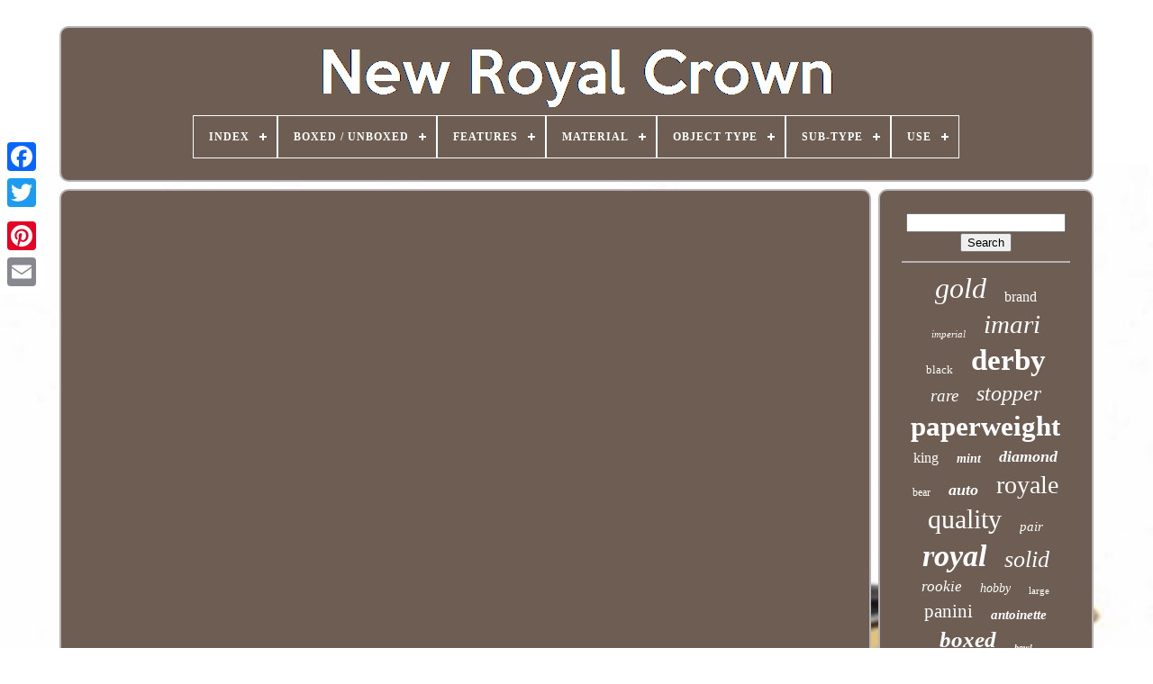

--- FILE ---
content_type: text/html
request_url: https://newroyalcrown.com/real-vs-clone-royal-crown-sultan-vs-dapper-fragrances-clone-fragrance-review.html
body_size: 3943
content:
<!doctype   html>   
 
  <html>
	  	  

<head>
 

		  

<title>

  Real Vs Clone Royal Crown Sultan Vs Dapper Fragrances Clone Fragrance Review	 
	
</title>	
	
	<meta content='text/html; charset=UTF-8'	http-equiv='content-type'>	 	
	 
 
<meta  name='viewport' content='width=device-width, initial-scale=1'>


   
	
	
	 
<!--\\\\\\\\\\\\\\\\\\\\\\\\\\\\\\\\\\\\\\\\\\\\\\\\\\\\\\\\\\\\\\\\\\\\\\\\\\\\\\\\\\\\\\\\\\\\\\\\\\\\\\\-->
<link	type='text/css'   rel='stylesheet' href='https://newroyalcrown.com/cygucoba.css'> 	
	  
	 
	
<link  type='text/css'	href='https://newroyalcrown.com/witugute.css' rel='stylesheet'>  


	
	  	<script src='https://code.jquery.com/jquery-latest.min.js'	type='text/javascript'>
  </script> 
	
 

<script  type='text/javascript' src='https://newroyalcrown.com/bufihany.js'>	 	
 </script> 

   
	
 
 

	<script type='text/javascript' src='https://newroyalcrown.com/fiqaxeqy.js'>  

</script> 
	 
		

	<script async src='https://newroyalcrown.com/bipixyho.js' type='text/javascript'>
</script>  
 
	<script type='text/javascript' async src='https://newroyalcrown.com/hegyd.js'>
</script>

   
	
	

	   
<!--\\\\\\\\\\\\\\\\\\\\\\\\\\\\\\\\\\\\\\\\\\\\\\\\\\\\\\\\\\\\\\\\\\\\\\\\\\\\\\\\\\\\\\\\\\\\\\\\\\\\\\\-->
<script	type='text/javascript'> 
 var a2a_config = a2a_config || {};a2a_config.no_3p = 1; 
  	</script>
 
	  <script type='text/javascript'	async  src='//static.addtoany.com/menu/page.js'>	 	 
</script>
	 

<script	async src='//static.addtoany.com/menu/page.js' type='text/javascript'>  
</script>
	<script async type='text/javascript'   src='//static.addtoany.com/menu/page.js'>  </script>


 		</head>	
	

  	
   		
<body data-id='-1'> 
 	




	
	

  	
<!--\\\\\\\\\\\\\\\\\\\\\\\\\\\\\\\\\\\\\\\\\\\\\\\\\\\\\\\\\\\\\\\\\\\\\\\\\\\\\\\\\\\\\\\\\\\\\\\\\\\\\\\-->
<div style='left:0px; top:150px;' class='a2a_kit a2a_kit_size_32 a2a_floating_style a2a_vertical_style'> 

		 	
	<a class='a2a_button_facebook'>
 </a>
	
 

  		
		 

	<a  class='a2a_button_twitter'>	
 </a>


		    <a class='a2a_button_google_plus'>

</a> 	 	
		 <a class='a2a_button_pinterest'>
	</a>
    
		 	   
<!--\\\\\\\\\\\\\\\\\\\\\\\\\\\\\\\\\\\\\\\\\\\\\\\\\\\\\\\\\\\\\\\\\\\\\\\\\\\\\\\\\\\\\\\\\\\\\\\\\\\\\\\-->
<a  class='a2a_button_email'> 	</a> 
   
	 
	 </div>	

 


	  

	<div  id='myrokyko'>  	
	 
  	 
		 
<div id='noguco'>
	  	 	   
			



<a href='https://newroyalcrown.com/'>
		 
<!--\\\\\\\\\\\\\\\\\\\\\\\\\\\\\\\\\\\\\\\\\\\\\\\\\\\\\\\\\\\\\\\\\\\\\\\\\\\\\\\\\\\\\\\\\\\\\\\\\\\\\\\-->
<img alt='New Royal Crown' src='https://newroyalcrown.com/new-royal-crown.gif'>  	</a>

	

			
<div id='pydysyciqa' class='align-center'>
<ul>
<li class='has-sub'><a href='https://newroyalcrown.com/'><span>Index</span></a>
<ul>
	<li><a href='https://newroyalcrown.com/latest-items-new-royal-crown.html'><span>Latest items</span></a></li>
	<li><a href='https://newroyalcrown.com/top-items-new-royal-crown.html'><span>Top items</span></a></li>
	<li><a href='https://newroyalcrown.com/recent-videos-new-royal-crown.html'><span>Recent videos</span></a></li>
</ul>
</li>

<li class='has-sub'><a href='https://newroyalcrown.com/boxed-unboxed/'><span>Boxed / Unboxed</span></a>
<ul>
	<li><a href='https://newroyalcrown.com/boxed-unboxed/boxed.html'><span>Boxed (557)</span></a></li>
	<li><a href='https://newroyalcrown.com/boxed-unboxed/unboxed.html'><span>Unboxed (157)</span></a></li>
	<li><a href='https://newroyalcrown.com/latest-items-new-royal-crown.html'>... (3423)</a></li>
</ul>
</li>

<li class='has-sub'><a href='https://newroyalcrown.com/features/'><span>Features</span></a>
<ul>
	<li><a href='https://newroyalcrown.com/features/1st-quality.html'><span>1st Quality (2)</span></a></li>
	<li><a href='https://newroyalcrown.com/features/antique.html'><span>Antique (3)</span></a></li>
	<li><a href='https://newroyalcrown.com/features/boxed.html'><span>Boxed (3)</span></a></li>
	<li><a href='https://newroyalcrown.com/features/commemorative.html'><span>Commemorative (9)</span></a></li>
	<li><a href='https://newroyalcrown.com/features/decorated.html'><span>Decorated (16)</span></a></li>
	<li><a href='https://newroyalcrown.com/features/decorative.html'><span>Decorative (840)</span></a></li>
	<li><a href='https://newroyalcrown.com/features/engraved.html'><span>Engraved (2)</span></a></li>
	<li><a href='https://newroyalcrown.com/features/exclusive.html'><span>Exclusive (3)</span></a></li>
	<li><a href='https://newroyalcrown.com/features/gold.html'><span>Gold (4)</span></a></li>
	<li><a href='https://newroyalcrown.com/features/gold-band.html'><span>Gold Band (2)</span></a></li>
	<li><a href='https://newroyalcrown.com/features/hand-painted.html'><span>Hand Painted (74)</span></a></li>
	<li><a href='https://newroyalcrown.com/features/lights.html'><span>Lights (2)</span></a></li>
	<li><a href='https://newroyalcrown.com/features/limited-edition.html'><span>Limited Edition (186)</span></a></li>
	<li><a href='https://newroyalcrown.com/features/long-lasting.html'><span>Long Lasting (5)</span></a></li>
	<li><a href='https://newroyalcrown.com/features/machine-washable.html'><span>Machine Washable (4)</span></a></li>
	<li><a href='https://newroyalcrown.com/features/nickel-free.html'><span>Nickel-free (4)</span></a></li>
	<li><a href='https://newroyalcrown.com/features/rookie.html'><span>Rookie (5)</span></a></li>
	<li><a href='https://newroyalcrown.com/features/signed.html'><span>Signed (3)</span></a></li>
	<li><a href='https://newroyalcrown.com/features/superb-colouring.html'><span>Superb Colouring (4)</span></a></li>
	<li><a href='https://newroyalcrown.com/features/unopened-box.html'><span>Unopened Box (2)</span></a></li>
	<li><a href='https://newroyalcrown.com/latest-items-new-royal-crown.html'>... (2964)</a></li>
</ul>
</li>

<li class='has-sub'><a href='https://newroyalcrown.com/material/'><span>Material</span></a>
<ul>
	<li><a href='https://newroyalcrown.com/material/100-cotton.html'><span>100% Cotton (3)</span></a></li>
	<li><a href='https://newroyalcrown.com/material/bone-china.html'><span>Bone China (736)</span></a></li>
	<li><a href='https://newroyalcrown.com/material/bronze.html'><span>Bronze (4)</span></a></li>
	<li><a href='https://newroyalcrown.com/material/cast-iron.html'><span>Cast Iron (3)</span></a></li>
	<li><a href='https://newroyalcrown.com/material/ceramic.html'><span>Ceramic (102)</span></a></li>
	<li><a href='https://newroyalcrown.com/material/crystal.html'><span>Crystal (3)</span></a></li>
	<li><a href='https://newroyalcrown.com/material/cubic-zirconia.html'><span>Cubic Zirconia (3)</span></a></li>
	<li><a href='https://newroyalcrown.com/material/default.html'><span>Default (37)</span></a></li>
	<li><a href='https://newroyalcrown.com/material/diecast.html'><span>Diecast (3)</span></a></li>
	<li><a href='https://newroyalcrown.com/material/english-bine-china.html'><span>English Bine China (3)</span></a></li>
	<li><a href='https://newroyalcrown.com/material/fine-bone-china.html'><span>Fine Bone China (9)</span></a></li>
	<li><a href='https://newroyalcrown.com/material/gemstone.html'><span>Gemstone (4)</span></a></li>
	<li><a href='https://newroyalcrown.com/material/leather.html'><span>Leather (2)</span></a></li>
	<li><a href='https://newroyalcrown.com/material/metal.html'><span>Metal (32)</span></a></li>
	<li><a href='https://newroyalcrown.com/material/metal-stone.html'><span>Metal, Stone (4)</span></a></li>
	<li><a href='https://newroyalcrown.com/material/porcelain.html'><span>Porcelain (450)</span></a></li>
	<li><a href='https://newroyalcrown.com/material/porcelain-china.html'><span>Porcelain / China (777)</span></a></li>
	<li><a href='https://newroyalcrown.com/material/real-glass-neon.html'><span>Real Glass Neon (3)</span></a></li>
	<li><a href='https://newroyalcrown.com/material/resin.html'><span>Resin (8)</span></a></li>
	<li><a href='https://newroyalcrown.com/material/silk.html'><span>Silk (3)</span></a></li>
	<li><a href='https://newroyalcrown.com/latest-items-new-royal-crown.html'>... (1948)</a></li>
</ul>
</li>

<li class='has-sub'><a href='https://newroyalcrown.com/object-type/'><span>Object Type</span></a>
<ul>
	<li><a href='https://newroyalcrown.com/object-type/basket.html'><span>Basket (8)</span></a></li>
	<li><a href='https://newroyalcrown.com/object-type/bowl.html'><span>Bowl (4)</span></a></li>
	<li><a href='https://newroyalcrown.com/object-type/cake-stand.html'><span>Cake Stand (6)</span></a></li>
	<li><a href='https://newroyalcrown.com/object-type/candle-holder.html'><span>Candle Holder (9)</span></a></li>
	<li><a href='https://newroyalcrown.com/object-type/dinner-plate.html'><span>Dinner Plate (5)</span></a></li>
	<li><a href='https://newroyalcrown.com/object-type/dinner-service.html'><span>Dinner Service (3)</span></a></li>
	<li><a href='https://newroyalcrown.com/object-type/figurine.html'><span>Figurine (5)</span></a></li>
	<li><a href='https://newroyalcrown.com/object-type/milk-churn.html'><span>Milk Churn (3)</span></a></li>
	<li><a href='https://newroyalcrown.com/object-type/mug.html'><span>Mug (5)</span></a></li>
	<li><a href='https://newroyalcrown.com/object-type/ornament.html'><span>Ornament (8)</span></a></li>
	<li><a href='https://newroyalcrown.com/object-type/paperweight.html'><span>Paperweight (409)</span></a></li>
	<li><a href='https://newroyalcrown.com/object-type/paperweights.html'><span>Paperweights (9)</span></a></li>
	<li><a href='https://newroyalcrown.com/object-type/picture-frame.html'><span>Picture Frame (11)</span></a></li>
	<li><a href='https://newroyalcrown.com/object-type/salad-bowl.html'><span>Salad Bowl (4)</span></a></li>
	<li><a href='https://newroyalcrown.com/object-type/salad-plate.html'><span>Salad Plate (8)</span></a></li>
	<li><a href='https://newroyalcrown.com/object-type/serving-bowl.html'><span>Serving Bowl (3)</span></a></li>
	<li><a href='https://newroyalcrown.com/object-type/serving-plate.html'><span>Serving Plate (3)</span></a></li>
	<li><a href='https://newroyalcrown.com/object-type/tea-cup-saucer.html'><span>Tea Cup & Saucer (6)</span></a></li>
	<li><a href='https://newroyalcrown.com/object-type/teapot.html'><span>Teapot (10)</span></a></li>
	<li><a href='https://newroyalcrown.com/object-type/vase.html'><span>Vase (23)</span></a></li>
	<li><a href='https://newroyalcrown.com/latest-items-new-royal-crown.html'>... (3595)</a></li>
</ul>
</li>

<li class='has-sub'><a href='https://newroyalcrown.com/sub-type/'><span>Sub-type</span></a>
<ul>
	<li><a href='https://newroyalcrown.com/sub-type/bears.html'><span>Bears (2)</span></a></li>
	<li><a href='https://newroyalcrown.com/sub-type/biker.html'><span>Biker (2)</span></a></li>
	<li><a href='https://newroyalcrown.com/sub-type/birds.html'><span>Birds (87)</span></a></li>
	<li><a href='https://newroyalcrown.com/sub-type/british.html'><span>British (296)</span></a></li>
	<li><a href='https://newroyalcrown.com/sub-type/butterflies.html'><span>Butterflies (8)</span></a></li>
	<li><a href='https://newroyalcrown.com/sub-type/cats.html'><span>Cats (2)</span></a></li>
	<li><a href='https://newroyalcrown.com/sub-type/debonair-teddy-bear.html'><span>Debonair Teddy Bear (2)</span></a></li>
	<li><a href='https://newroyalcrown.com/sub-type/dogs.html'><span>Dogs (5)</span></a></li>
	<li><a href='https://newroyalcrown.com/sub-type/fifi-the-cat.html'><span>Fifi The Cat (2)</span></a></li>
	<li><a href='https://newroyalcrown.com/sub-type/fish.html'><span>Fish (2)</span></a></li>
	<li><a href='https://newroyalcrown.com/sub-type/grecian-bull.html'><span>Grecian Bull (2)</span></a></li>
	<li><a href='https://newroyalcrown.com/sub-type/hedgehog.html'><span>Hedgehog (2)</span></a></li>
	<li><a href='https://newroyalcrown.com/sub-type/horses-foals.html'><span>Horses / Foals (3)</span></a></li>
	<li><a href='https://newroyalcrown.com/sub-type/mother-fox.html'><span>Mother Fox (5)</span></a></li>
	<li><a href='https://newroyalcrown.com/sub-type/pigs.html'><span>Pigs (2)</span></a></li>
	<li><a href='https://newroyalcrown.com/sub-type/rabbits.html'><span>Rabbits (3)</span></a></li>
	<li><a href='https://newroyalcrown.com/sub-type/royal-caribbean.html'><span>Royal Caribbean (2)</span></a></li>
	<li><a href='https://newroyalcrown.com/sub-type/seahorse.html'><span>Seahorse (2)</span></a></li>
	<li><a href='https://newroyalcrown.com/sub-type/war-commemorative.html'><span>War Commemorative (3)</span></a></li>
	<li><a href='https://newroyalcrown.com/sub-type/wild-animals.html'><span>Wild Animals (59)</span></a></li>
	<li><a href='https://newroyalcrown.com/latest-items-new-royal-crown.html'>... (3646)</a></li>
</ul>
</li>

<li class='has-sub'><a href='https://newroyalcrown.com/use/'><span>Use</span></a>
<ul>
	<li><a href='https://newroyalcrown.com/use/decorative.html'><span>Decorative (723)</span></a></li>
	<li><a href='https://newroyalcrown.com/use/tableware.html'><span>Tableware (121)</span></a></li>
	<li><a href='https://newroyalcrown.com/latest-items-new-royal-crown.html'>... (3293)</a></li>
</ul>
</li>

</ul>
</div>

			 </div>

		<div  id='fezajytifi'>   
			
   <div   id='xuseceweso'>	


					     
<!--\\\\\\\\\\\\\\\\\\\\\\\\\\\\\\\\\\\\\\\\\\\\\\\\\\\\\\\\\\\\\\\\\\\\\\\\\\\\\\\\\\\\\\\\\\\\\\\\\\\\\\\-->
<div  id='kyle'> 
	  
 	 
</div>   

				<iframe style="width:340px;height:285px;max-width:100%;" src="https://www.youtube.com/embed/N9jmyOri66U" frameborder="0" allow="accelerometer; clipboard-write; encrypted-media; gyroscope; picture-in-picture" allowfullscreen></iframe>
				
					 
	
<script   type='text/javascript'> 
 
 	 
					jihyqowi();
				

</script>	
				
				 
<div   class='a2a_kit a2a_default_style'  style='margin:10px auto;width:120px;'>		   

						
<a  class='a2a_button_facebook'>
 </a> 
					 
<!--\\\\\\\\\\\\\\\\\\\\\\\\\\\\\\\\\\\\\\\\\\\\\\\\\\\\\\\\\\\\\\\\\\\\\\\\\\\\\\\\\\\\\\\\\\\\\\\\\\\\\\\-->
<a class='a2a_button_twitter'> 
</a>		
					

 
<!--\\\\\\\\\\\\\\\\\\\\\\\\\\\\\\\\\\\\\\\\\\\\\\\\\\\\\\\\\\\\\\\\\\\\\\\\\\\\\\\\\\\\\\\\\\\\\\\\\\\\\\\-->
<a   class='a2a_button_google_plus'>				  </a> 		
					
<a   class='a2a_button_pinterest'>
 
</a>		  	
							 
<a  class='a2a_button_email'>
	  </a>
  


					</div> 

					
				
			 
 	
</div>
	

	
 
			 		<div	id='kybod'>
 

				
					 
	 
<!--\\\\\\\\\\\\\\\\\\\\\\\\\\\\\\\\\\\\\\\\\\\\\\\\\\\\\\\\\\\\\\\\\\\\\\\\\\\\\\\\\\\\\\\\\\\\\\\\\\\\\\\

        div

\\\\\\\\\\\\\\\\\\\\\\\\\\\\\\\\\\\\\\\\\\\\\\\\\\\\\\\\\\\\\\\\\\\\\\\\\\\\\\\\\\\\\\\\\\\\\\\\\\\\\\\-->
<div id='sysybe'>			 
					

  
 

<!--\\\\\\\\\\\\\\\\\\\\\\\\\\\\\\\\\\\\\\\\\\\\\\\\\\\\\\\\\\\\\\\\\\\\\\\\\\\\\\\\\\\\\\\\\\\\\\\\\\\\\\\

        hr

\\\\\\\\\\\\\\\\\\\\\\\\\\\\\\\\\\\\\\\\\\\\\\\\\\\\\\\\\\\\\\\\\\\\\\\\\\\\\\\\\\\\\\\\\\\\\\\\\\\\\\\-->
<hr> 


 	
					    

</div>

    

				
	

<div	id='wahozo'>


 		

</div> 
				
				<div id='cowe'>  	
					<a style="font-family:Wide Latin;font-size:32px;font-weight:normal;font-style:italic;text-decoration:none" href="https://newroyalcrown.com/cat/gold.html">gold</a><a style="font-family:Brooklyn;font-size:16px;font-weight:lighter;font-style:normal;text-decoration:none" href="https://newroyalcrown.com/cat/brand.html">brand</a><a style="font-family:Donata;font-size:11px;font-weight:normal;font-style:italic;text-decoration:none" href="https://newroyalcrown.com/cat/imperial.html">imperial</a><a style="font-family:Small Fonts;font-size:29px;font-weight:lighter;font-style:italic;text-decoration:none" href="https://newroyalcrown.com/cat/imari.html">imari</a><a style="font-family:Antique Olive;font-size:13px;font-weight:lighter;font-style:normal;text-decoration:none" href="https://newroyalcrown.com/cat/black.html">black</a><a style="font-family:Minion Web;font-size:33px;font-weight:bold;font-style:normal;text-decoration:none" href="https://newroyalcrown.com/cat/derby.html">derby</a><a style="font-family:Century Gothic;font-size:19px;font-weight:normal;font-style:italic;text-decoration:none" href="https://newroyalcrown.com/cat/rare.html">rare</a><a style="font-family:Charcoal;font-size:24px;font-weight:lighter;font-style:italic;text-decoration:none" href="https://newroyalcrown.com/cat/stopper.html">stopper</a><a style="font-family:GV Terminal;font-size:31px;font-weight:bolder;font-style:normal;text-decoration:none" href="https://newroyalcrown.com/cat/paperweight.html">paperweight</a><a style="font-family:Times;font-size:16px;font-weight:lighter;font-style:normal;text-decoration:none" href="https://newroyalcrown.com/cat/king.html">king</a><a style="font-family:Merlin;font-size:14px;font-weight:bolder;font-style:oblique;text-decoration:none" href="https://newroyalcrown.com/cat/mint.html">mint</a><a style="font-family:Times;font-size:18px;font-weight:bolder;font-style:oblique;text-decoration:none" href="https://newroyalcrown.com/cat/diamond.html">diamond</a><a style="font-family:CG Times;font-size:12px;font-weight:normal;font-style:normal;text-decoration:none" href="https://newroyalcrown.com/cat/bear.html">bear</a><a style="font-family:Century Gothic;font-size:18px;font-weight:bold;font-style:italic;text-decoration:none" href="https://newroyalcrown.com/cat/auto.html">auto</a><a style="font-family:Britannic Bold;font-size:28px;font-weight:lighter;font-style:normal;text-decoration:none" href="https://newroyalcrown.com/cat/royale.html">royale</a><a style="font-family:Century Schoolbook;font-size:30px;font-weight:lighter;font-style:normal;text-decoration:none" href="https://newroyalcrown.com/cat/quality.html">quality</a><a style="font-family:Haettenschweiler;font-size:15px;font-weight:lighter;font-style:oblique;text-decoration:none" href="https://newroyalcrown.com/cat/pair.html">pair</a><a style="font-family:Lansbury;font-size:34px;font-weight:bolder;font-style:oblique;text-decoration:none" href="https://newroyalcrown.com/cat/royal.html">royal</a><a style="font-family:Century Gothic;font-size:26px;font-weight:lighter;font-style:oblique;text-decoration:none" href="https://newroyalcrown.com/cat/solid.html">solid</a><a style="font-family:CG Times;font-size:17px;font-weight:normal;font-style:italic;text-decoration:none" href="https://newroyalcrown.com/cat/rookie.html">rookie</a><a style="font-family:Monaco;font-size:14px;font-weight:normal;font-style:oblique;text-decoration:none" href="https://newroyalcrown.com/cat/hobby.html">hobby</a><a style="font-family:Gill Sans Condensed Bold;font-size:11px;font-weight:lighter;font-style:normal;text-decoration:none" href="https://newroyalcrown.com/cat/large.html">large</a><a style="font-family:Klang MT;font-size:21px;font-weight:lighter;font-style:normal;text-decoration:none" href="https://newroyalcrown.com/cat/panini.html">panini</a><a style="font-family:Matura MT Script Capitals;font-size:15px;font-weight:bold;font-style:italic;text-decoration:none" href="https://newroyalcrown.com/cat/antoinette.html">antoinette</a><a style="font-family:Charcoal;font-size:25px;font-weight:bold;font-style:italic;text-decoration:none" href="https://newroyalcrown.com/cat/boxed.html">boxed</a><a style="font-family:Expo;font-size:10px;font-weight:bolder;font-style:italic;text-decoration:none" href="https://newroyalcrown.com/cat/bowl.html">bowl</a><a style="font-family:Impact;font-size:27px;font-weight:lighter;font-style:oblique;text-decoration:none" href="https://newroyalcrown.com/cat/band.html">band</a><a style="font-family:Haettenschweiler;font-size:20px;font-weight:lighter;font-style:normal;text-decoration:none" href="https://newroyalcrown.com/cat/plate.html">plate</a><a style="font-family:Small Fonts;font-size:17px;font-weight:bold;font-style:italic;text-decoration:none" href="https://newroyalcrown.com/cat/dinner.html">dinner</a><a style="font-family:Coronet;font-size:23px;font-weight:normal;font-style:oblique;text-decoration:none" href="https://newroyalcrown.com/cat/edition.html">edition</a><a style="font-family:Aapex;font-size:13px;font-weight:normal;font-style:normal;text-decoration:none" href="https://newroyalcrown.com/cat/aves.html">aves</a><a style="font-family:MS-DOS CP 437;font-size:12px;font-weight:normal;font-style:normal;text-decoration:none" href="https://newroyalcrown.com/cat/2019-20.html">2019-20</a><a style="font-family:Algerian;font-size:22px;font-weight:lighter;font-style:oblique;text-decoration:none" href="https://newroyalcrown.com/cat/limited.html">limited</a><a style="font-family:Palatino;font-size:19px;font-weight:bold;font-style:oblique;text-decoration:none" href="https://newroyalcrown.com/cat/blue.html">blue</a><a style="font-family:Bookman Old Style;font-size:35px;font-weight:lighter;font-style:normal;text-decoration:none" href="https://newroyalcrown.com/cat/crown.html">crown</a>  
				</div> 	

			
				 </div>
  	
		

 
</div>
 
	 
	
			
	

<!--\\\\\\\\\\\\\\\\\\\\\\\\\\\\\\\\\\\\\\\\\\\\\\\\\\\\\\\\\\\\\\\\\\\\\\\\\\\\\\\\\\\\\\\\\\\\\\\\\\\\\\\-->
<div id='vepeqyfo'>	
 

		
			  



<ul> 

				 	<li> 
  
  
							<a href='https://newroyalcrown.com/'>  
  Index

  
	 </a>	
 
				
</li> 		
				
  <li>

					
<a  href='https://newroyalcrown.com/pipu.php'> Contact</a> 
				 

	

</li>  


				 	
	<li> 
		

 
					 



<!--\\\\\\\\\\\\\\\\\\\\\\\\\\\\\\\\\\\\\\\\\\\\\\\\\\\\\\\\\\\\\\\\\\\\\\\\\\\\\\\\\\\\\\\\\\\\\\\\\\\\\\\-->
<a  href='https://newroyalcrown.com/privacypolicy.html'>	
 		Privacy Policy Agreement
</a>

				 	  	  </li>  
				



<li> 	
					 
  


<!--\\\\\\\\\\\\\\\\\\\\\\\\\\\\\\\\\\\\\\\\\\\\\\\\\\\\\\\\\\\\\\\\\\\\\\\\\\\\\\\\\\\\\\\\\\\\\\\\\\\\\\\-->
<a href='https://newroyalcrown.com/tos.html'>   Terms of service
 	</a>  

				

	</li>
	  
				

			 


	 </ul>   	 
			
			


   </div>




	
	
  </div>

   

 </body>  
 	
	

</HTML>



